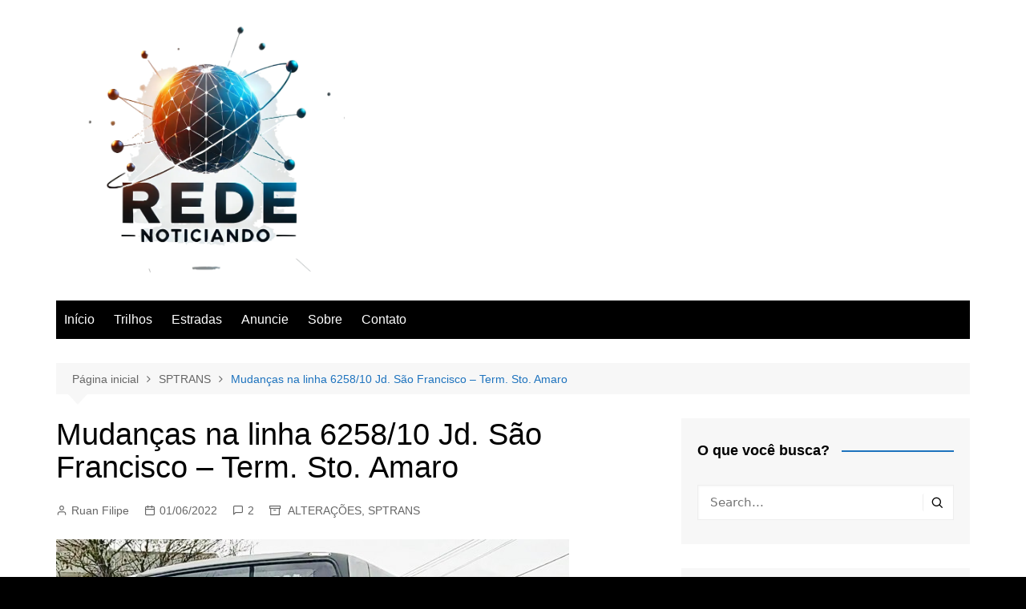

--- FILE ---
content_type: text/html; charset=utf-8
request_url: https://www.google.com/recaptcha/api2/aframe
body_size: 265
content:
<!DOCTYPE HTML><html><head><meta http-equiv="content-type" content="text/html; charset=UTF-8"></head><body><script nonce="4r-RceZovUrv9ogjJSeNcA">/** Anti-fraud and anti-abuse applications only. See google.com/recaptcha */ try{var clients={'sodar':'https://pagead2.googlesyndication.com/pagead/sodar?'};window.addEventListener("message",function(a){try{if(a.source===window.parent){var b=JSON.parse(a.data);var c=clients[b['id']];if(c){var d=document.createElement('img');d.src=c+b['params']+'&rc='+(localStorage.getItem("rc::a")?sessionStorage.getItem("rc::b"):"");window.document.body.appendChild(d);sessionStorage.setItem("rc::e",parseInt(sessionStorage.getItem("rc::e")||0)+1);localStorage.setItem("rc::h",'1768932084594');}}}catch(b){}});window.parent.postMessage("_grecaptcha_ready", "*");}catch(b){}</script></body></html>